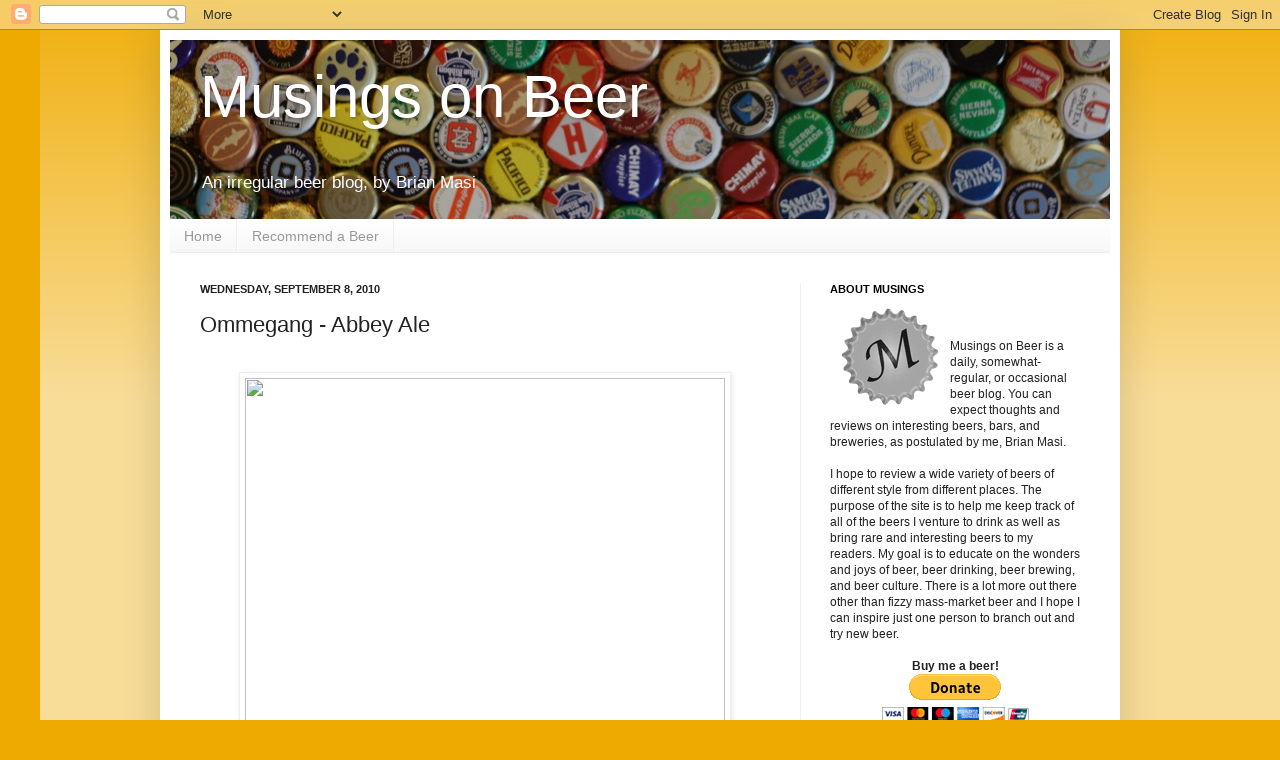

--- FILE ---
content_type: text/html; charset=UTF-8
request_url: http://www.musingsonbeer.com/2010/09/ommegang-abbey-ale.html
body_size: 15962
content:
<!DOCTYPE html>
<html class='v2' dir='ltr' lang='en'>
<head>
<link href='https://www.blogger.com/static/v1/widgets/335934321-css_bundle_v2.css' rel='stylesheet' type='text/css'/>
<meta content='width=1100' name='viewport'/>
<meta content='text/html; charset=UTF-8' http-equiv='Content-Type'/>
<meta content='blogger' name='generator'/>
<link href='http://www.musingsonbeer.com/favicon.ico' rel='icon' type='image/x-icon'/>
<link href='http://www.musingsonbeer.com/2010/09/ommegang-abbey-ale.html' rel='canonical'/>
<link rel="alternate" type="application/atom+xml" title="Musings on Beer - Atom" href="http://www.musingsonbeer.com/feeds/posts/default" />
<link rel="alternate" type="application/rss+xml" title="Musings on Beer - RSS" href="http://www.musingsonbeer.com/feeds/posts/default?alt=rss" />
<link rel="service.post" type="application/atom+xml" title="Musings on Beer - Atom" href="https://www.blogger.com/feeds/4268450815132305385/posts/default" />

<link rel="alternate" type="application/atom+xml" title="Musings on Beer - Atom" href="http://www.musingsonbeer.com/feeds/1456441255400055808/comments/default" />
<!--Can't find substitution for tag [blog.ieCssRetrofitLinks]-->
<link href='https://blogger.googleusercontent.com/img/b/R29vZ2xl/AVvXsEhkc4h9nR8bF4Ivq_TppMe-_ZzqPU2MFWjthiG4Th5CboagYeAP-QXUVdtO-vkGZeIh4F1nGFRBrf39bbtVyf4CiBs0uIk-F1rtILWmTZR5T7jiFPPNJ8cxUSlZHsUW5CbMueWTp6jPxlE/s640/005+Ommegang+Abbey+Ale.JPG' rel='image_src'/>
<meta content='http://www.musingsonbeer.com/2010/09/ommegang-abbey-ale.html' property='og:url'/>
<meta content='Ommegang - Abbey Ale' property='og:title'/>
<meta content='  Ommegang - Abbey Ale Purchased From:  Harvest Fine Wines &amp; Spirits Serving Type:  12 oz. bottle, poured into a goblet This ‘Abbey Ale’ is ...' property='og:description'/>
<meta content='https://blogger.googleusercontent.com/img/b/R29vZ2xl/AVvXsEhkc4h9nR8bF4Ivq_TppMe-_ZzqPU2MFWjthiG4Th5CboagYeAP-QXUVdtO-vkGZeIh4F1nGFRBrf39bbtVyf4CiBs0uIk-F1rtILWmTZR5T7jiFPPNJ8cxUSlZHsUW5CbMueWTp6jPxlE/w1200-h630-p-k-no-nu/005+Ommegang+Abbey+Ale.JPG' property='og:image'/>
<title>Musings on Beer: Ommegang - Abbey Ale</title>
<style id='page-skin-1' type='text/css'><!--
/*
-----------------------------------------------
Blogger Template Style
Name:     Simple
Designer: Josh Peterson
URL:      www.noaesthetic.com
----------------------------------------------- */
/* Variable definitions
====================
<Variable name="keycolor" description="Main Color" type="color" default="#66bbdd"/>
<Group description="Page Text" selector="body">
<Variable name="body.font" description="Font" type="font"
default="normal normal 12px Arial, Tahoma, Helvetica, FreeSans, sans-serif"/>
<Variable name="body.text.color" description="Text Color" type="color" default="#222222"/>
</Group>
<Group description="Backgrounds" selector=".body-fauxcolumns-outer">
<Variable name="body.background.color" description="Outer Background" type="color" default="#66bbdd"/>
<Variable name="content.background.color" description="Main Background" type="color" default="#ffffff"/>
<Variable name="header.background.color" description="Header Background" type="color" default="transparent"/>
</Group>
<Group description="Links" selector=".main-outer">
<Variable name="link.color" description="Link Color" type="color" default="#2288bb"/>
<Variable name="link.visited.color" description="Visited Color" type="color" default="#888888"/>
<Variable name="link.hover.color" description="Hover Color" type="color" default="#33aaff"/>
</Group>
<Group description="Blog Title" selector=".header h1">
<Variable name="header.font" description="Font" type="font"
default="normal normal 60px Arial, Tahoma, Helvetica, FreeSans, sans-serif"/>
<Variable name="header.text.color" description="Title Color" type="color" default="#3399bb" />
</Group>
<Group description="Blog Description" selector=".header .description">
<Variable name="description.text.color" description="Description Color" type="color"
default="#777777" />
</Group>
<Group description="Tabs Text" selector=".tabs-inner .widget li a">
<Variable name="tabs.font" description="Font" type="font"
default="normal normal 14px Arial, Tahoma, Helvetica, FreeSans, sans-serif"/>
<Variable name="tabs.text.color" description="Text Color" type="color" default="#999999"/>
<Variable name="tabs.selected.text.color" description="Selected Color" type="color" default="#000000"/>
</Group>
<Group description="Tabs Background" selector=".tabs-outer .PageList">
<Variable name="tabs.background.color" description="Background Color" type="color" default="#f5f5f5"/>
<Variable name="tabs.selected.background.color" description="Selected Color" type="color" default="#eeeeee"/>
</Group>
<Group description="Post Title" selector="h3.post-title, .comments h4">
<Variable name="post.title.font" description="Font" type="font"
default="normal normal 22px Arial, Tahoma, Helvetica, FreeSans, sans-serif"/>
</Group>
<Group description="Date Header" selector=".date-header">
<Variable name="date.header.color" description="Text Color" type="color"
default="#222222"/>
<Variable name="date.header.background.color" description="Background Color" type="color"
default="transparent"/>
</Group>
<Group description="Post Footer" selector=".post-footer">
<Variable name="post.footer.text.color" description="Text Color" type="color" default="#666666"/>
<Variable name="post.footer.background.color" description="Background Color" type="color"
default="#f9f9f9"/>
<Variable name="post.footer.border.color" description="Shadow Color" type="color" default="#eeeeee"/>
</Group>
<Group description="Gadgets" selector="h2">
<Variable name="widget.title.font" description="Title Font" type="font"
default="normal bold 11px Arial, Tahoma, Helvetica, FreeSans, sans-serif"/>
<Variable name="widget.title.text.color" description="Title Color" type="color" default="#000000"/>
<Variable name="widget.alternate.text.color" description="Alternate Color" type="color" default="#999999"/>
</Group>
<Group description="Images" selector=".main-inner">
<Variable name="image.background.color" description="Background Color" type="color" default="#ffffff"/>
<Variable name="image.border.color" description="Border Color" type="color" default="#eeeeee"/>
<Variable name="image.text.color" description="Caption Text Color" type="color" default="#222222"/>
</Group>
<Group description="Accents" selector=".content-inner">
<Variable name="body.rule.color" description="Separator Line Color" type="color" default="#eeeeee"/>
<Variable name="tabs.border.color" description="Tabs Border Color" type="color" default="#eeeeee"/>
</Group>
<Variable name="body.background" description="Body Background" type="background"
color="#eeaa00" default="$(color) none repeat scroll top left"/>
<Variable name="body.background.override" description="Body Background Override" type="string" default=""/>
<Variable name="body.background.gradient.cap" description="Body Gradient Cap" type="url"
default="url(//www.blogblog.com/1kt/simple/gradients_light.png)"/>
<Variable name="body.background.gradient.tile" description="Body Gradient Tile" type="url"
default="url(//www.blogblog.com/1kt/simple/body_gradient_tile_light.png)"/>
<Variable name="content.background.color.selector" description="Content Background Color Selector" type="string" default=".content-inner"/>
<Variable name="content.padding" description="Content Padding" type="length" default="10px"/>
<Variable name="content.padding.horizontal" description="Content Horizontal Padding" type="length" default="10px"/>
<Variable name="content.shadow.spread" description="Content Shadow Spread" type="length" default="40px"/>
<Variable name="content.shadow.spread.webkit" description="Content Shadow Spread (WebKit)" type="length" default="5px"/>
<Variable name="content.shadow.spread.ie" description="Content Shadow Spread (IE)" type="length" default="10px"/>
<Variable name="main.border.width" description="Main Border Width" type="length" default="0"/>
<Variable name="header.background.gradient" description="Header Gradient" type="url" default="none"/>
<Variable name="header.shadow.offset.left" description="Header Shadow Offset Left" type="length" default="-1px"/>
<Variable name="header.shadow.offset.top" description="Header Shadow Offset Top" type="length" default="-1px"/>
<Variable name="header.shadow.spread" description="Header Shadow Spread" type="length" default="1px"/>
<Variable name="header.padding" description="Header Padding" type="length" default="30px"/>
<Variable name="header.border.size" description="Header Border Size" type="length" default="1px"/>
<Variable name="header.bottom.border.size" description="Header Bottom Border Size" type="length" default="0"/>
<Variable name="header.border.horizontalsize" description="Header Horizontal Border Size" type="length" default="0"/>
<Variable name="description.text.size" description="Description Text Size" type="string" default="140%"/>
<Variable name="tabs.margin.top" description="Tabs Margin Top" type="length" default="0" />
<Variable name="tabs.margin.side" description="Tabs Side Margin" type="length" default="30px" />
<Variable name="tabs.background.gradient" description="Tabs Background Gradient" type="url"
default="url(//www.blogblog.com/1kt/simple/gradients_light.png)"/>
<Variable name="tabs.border.width" description="Tabs Border Width" type="length" default="1px"/>
<Variable name="tabs.bevel.border.width" description="Tabs Bevel Border Width" type="length" default="1px"/>
<Variable name="date.header.padding" description="Date Header Padding" type="string" default="inherit"/>
<Variable name="date.header.letterspacing" description="Date Header Letter Spacing" type="string" default="inherit"/>
<Variable name="date.header.margin" description="Date Header Margin" type="string" default="inherit"/>
<Variable name="post.margin.bottom" description="Post Bottom Margin" type="length" default="25px"/>
<Variable name="image.border.small.size" description="Image Border Small Size" type="length" default="2px"/>
<Variable name="image.border.large.size" description="Image Border Large Size" type="length" default="5px"/>
<Variable name="page.width.selector" description="Page Width Selector" type="string" default=".region-inner"/>
<Variable name="page.width" description="Page Width" type="string" default="auto"/>
<Variable name="main.section.margin" description="Main Section Margin" type="length" default="15px"/>
<Variable name="main.padding" description="Main Padding" type="length" default="15px"/>
<Variable name="main.padding.top" description="Main Padding Top" type="length" default="30px"/>
<Variable name="main.padding.bottom" description="Main Padding Bottom" type="length" default="30px"/>
<Variable name="paging.background"
color="#ffffff"
description="Background of blog paging area" type="background"
default="transparent none no-repeat scroll top center"/>
<Variable name="footer.bevel" description="Bevel border length of footer" type="length" default="0"/>
<Variable name="mobile.background.overlay" description="Mobile Background Overlay" type="string"
default="transparent none repeat scroll top left"/>
<Variable name="mobile.background.size" description="Mobile Background Size" type="string" default="auto"/>
<Variable name="mobile.button.color" description="Mobile Button Color" type="color" default="#ffffff" />
<Variable name="startSide" description="Side where text starts in blog language" type="automatic" default="left"/>
<Variable name="endSide" description="Side where text ends in blog language" type="automatic" default="right"/>
*/
/* Content
----------------------------------------------- */
body, .body-fauxcolumn-outer {
font: normal normal 12px Arial, Tahoma, Helvetica, FreeSans, sans-serif;
color: #222222;
background: #eeaa00 none repeat scroll top left;
padding: 0 40px 40px 40px;
}
html body .region-inner {
min-width: 0;
max-width: 100%;
width: auto;
}
a:link {
text-decoration:none;
color: #cc6611;
}
a:visited {
text-decoration:none;
color: #888888;
}
a:hover {
text-decoration:underline;
color: #ff9900;
}
.body-fauxcolumn-outer .fauxcolumn-inner {
background: transparent url(//www.blogblog.com/1kt/simple/body_gradient_tile_light.png) repeat scroll top left;
_background-image: none;
}
.body-fauxcolumn-outer .cap-top {
position: absolute;
z-index: 1;
height: 400px;
width: 100%;
background: #eeaa00 none repeat scroll top left;
}
.body-fauxcolumn-outer .cap-top .cap-left {
width: 100%;
background: transparent url(//www.blogblog.com/1kt/simple/gradients_light.png) repeat-x scroll top left;
_background-image: none;
}
.content-outer {
-moz-box-shadow: 0 0 40px rgba(0, 0, 0, .15);
-webkit-box-shadow: 0 0 5px rgba(0, 0, 0, .15);
-goog-ms-box-shadow: 0 0 10px #333333;
box-shadow: 0 0 40px rgba(0, 0, 0, .15);
margin-bottom: 1px;
}
.content-inner {
padding: 10px 10px;
}
.content-inner {
background-color: #ffffff;
}
/* Header
----------------------------------------------- */
.header-outer {
background: #cc6611 url(//www.blogblog.com/1kt/simple/gradients_light.png) repeat-x scroll 0 -400px;
_background-image: none;
}
.Header h1 {
font: normal normal 60px Arial, Tahoma, Helvetica, FreeSans, sans-serif;
color: #ffffff;
text-shadow: 1px 2px 3px rgba(0, 0, 0, .2);
}
.Header h1 a {
color: #ffffff;
}
.Header .description {
font-size: 140%;
color: #ffffff;
}
.header-inner .Header .titlewrapper {
padding: 22px 30px;
}
.header-inner .Header .descriptionwrapper {
padding: 0 30px;
}
/* Tabs
----------------------------------------------- */
.tabs-inner .section:first-child {
border-top: 0 solid #eeeeee;
}
.tabs-inner .section:first-child ul {
margin-top: -0;
border-top: 0 solid #eeeeee;
border-left: 0 solid #eeeeee;
border-right: 0 solid #eeeeee;
}
.tabs-inner .widget ul {
background: #f5f5f5 url(//www.blogblog.com/1kt/simple/gradients_light.png) repeat-x scroll 0 -800px;
_background-image: none;
border-bottom: 1px solid #eeeeee;
margin-top: 0;
margin-left: -30px;
margin-right: -30px;
}
.tabs-inner .widget li a {
display: inline-block;
padding: .6em 1em;
font: normal normal 14px Arial, Tahoma, Helvetica, FreeSans, sans-serif;
color: #999999;
border-left: 1px solid #ffffff;
border-right: 1px solid #eeeeee;
}
.tabs-inner .widget li:first-child a {
border-left: none;
}
.tabs-inner .widget li.selected a, .tabs-inner .widget li a:hover {
color: #000000;
background-color: #eeeeee;
text-decoration: none;
}
/* Columns
----------------------------------------------- */
.main-outer {
border-top: 0 solid #eeeeee;
}
.fauxcolumn-left-outer .fauxcolumn-inner {
border-right: 1px solid #eeeeee;
}
.fauxcolumn-right-outer .fauxcolumn-inner {
border-left: 1px solid #eeeeee;
}
/* Headings
----------------------------------------------- */
h2 {
margin: 0 0 1em 0;
font: normal bold 11px Arial, Tahoma, Helvetica, FreeSans, sans-serif;
color: #000000;
text-transform: uppercase;
}
/* Widgets
----------------------------------------------- */
.widget .zippy {
color: #999999;
text-shadow: 2px 2px 1px rgba(0, 0, 0, .1);
}
.widget .popular-posts ul {
list-style: none;
}
/* Posts
----------------------------------------------- */
.date-header span {
background-color: transparent;
color: #222222;
padding: inherit;
letter-spacing: inherit;
margin: inherit;
}
.main-inner {
padding-top: 30px;
padding-bottom: 30px;
}
.main-inner .column-center-inner {
padding: 0 15px;
}
.main-inner .column-center-inner .section {
margin: 0 15px;
}
.post {
margin: 0 0 25px 0;
}
h3.post-title, .comments h4 {
font: normal normal 22px Arial, Tahoma, Helvetica, FreeSans, sans-serif;
margin: .75em 0 0;
}
.post-body {
font-size: 110%;
line-height: 1.4;
position: relative;
}
.post-body img, .post-body .tr-caption-container, .Profile img, .Image img,
.BlogList .item-thumbnail img {
padding: 2px;
background: #ffffff;
border: 1px solid #eeeeee;
-moz-box-shadow: 1px 1px 5px rgba(0, 0, 0, .1);
-webkit-box-shadow: 1px 1px 5px rgba(0, 0, 0, .1);
box-shadow: 1px 1px 5px rgba(0, 0, 0, .1);
}
.post-body img, .post-body .tr-caption-container {
padding: 5px;
}
.post-body .tr-caption-container {
color: #222222;
}
.post-body .tr-caption-container img {
padding: 0;
background: transparent;
border: none;
-moz-box-shadow: 0 0 0 rgba(0, 0, 0, .1);
-webkit-box-shadow: 0 0 0 rgba(0, 0, 0, .1);
box-shadow: 0 0 0 rgba(0, 0, 0, .1);
}
.post-header {
margin: 0 0 1.5em;
line-height: 1.6;
font-size: 90%;
}
.post-footer {
margin: 20px -2px 0;
padding: 5px 10px;
color: #666666;
background-color: #f9f9f9;
border-bottom: 1px solid #eeeeee;
line-height: 1.6;
font-size: 90%;
}
#comments .comment-author {
padding-top: 1.5em;
border-top: 1px solid #eeeeee;
background-position: 0 1.5em;
}
#comments .comment-author:first-child {
padding-top: 0;
border-top: none;
}
.avatar-image-container {
margin: .2em 0 0;
}
#comments .avatar-image-container img {
border: 1px solid #eeeeee;
}
/* Comments
----------------------------------------------- */
.comments .comments-content .icon.blog-author {
background-repeat: no-repeat;
background-image: url([data-uri]);
}
.comments .comments-content .loadmore a {
border-top: 1px solid #999999;
border-bottom: 1px solid #999999;
}
.comments .comment-thread.inline-thread {
background-color: #f9f9f9;
}
.comments .continue {
border-top: 2px solid #999999;
}
/* Accents
---------------------------------------------- */
.section-columns td.columns-cell {
border-left: 1px solid #eeeeee;
}
.blog-pager {
background: transparent none no-repeat scroll top center;
}
.blog-pager-older-link, .home-link,
.blog-pager-newer-link {
background-color: #ffffff;
padding: 5px;
}
.footer-outer {
border-top: 0 dashed #bbbbbb;
}
/* Mobile
----------------------------------------------- */
body.mobile  {
background-size: auto;
}
.mobile .body-fauxcolumn-outer {
background: transparent none repeat scroll top left;
}
.mobile .body-fauxcolumn-outer .cap-top {
background-size: 100% auto;
}
.mobile .content-outer {
-webkit-box-shadow: 0 0 3px rgba(0, 0, 0, .15);
box-shadow: 0 0 3px rgba(0, 0, 0, .15);
padding: 0 40px;
}
body.mobile .AdSense {
margin: 0 -40px;
}
.mobile .tabs-inner .widget ul {
margin-left: 0;
margin-right: 0;
}
.mobile .post {
margin: 0;
}
.mobile .main-inner .column-center-inner .section {
margin: 0;
}
.mobile .date-header span {
padding: 0.1em 10px;
margin: 0 -10px;
}
.mobile h3.post-title {
margin: 0;
}
.mobile .blog-pager {
background: transparent none no-repeat scroll top center;
}
.mobile .footer-outer {
border-top: none;
}
.mobile .main-inner, .mobile .footer-inner {
background-color: #ffffff;
}
.mobile-index-contents {
color: #222222;
}
.mobile-link-button {
background-color: #cc6611;
}
.mobile-link-button a:link, .mobile-link-button a:visited {
color: #ffffff;
}
.mobile .tabs-inner .section:first-child {
border-top: none;
}
.mobile .tabs-inner .PageList .widget-content {
background-color: #eeeeee;
color: #000000;
border-top: 1px solid #eeeeee;
border-bottom: 1px solid #eeeeee;
}
.mobile .tabs-inner .PageList .widget-content .pagelist-arrow {
border-left: 1px solid #eeeeee;
}

--></style>
<style id='template-skin-1' type='text/css'><!--
body {
min-width: 960px;
}
.content-outer, .content-fauxcolumn-outer, .region-inner {
min-width: 960px;
max-width: 960px;
_width: 960px;
}
.main-inner .columns {
padding-left: 0;
padding-right: 310px;
}
.main-inner .fauxcolumn-center-outer {
left: 0;
right: 310px;
/* IE6 does not respect left and right together */
_width: expression(this.parentNode.offsetWidth -
parseInt("0") -
parseInt("310px") + 'px');
}
.main-inner .fauxcolumn-left-outer {
width: 0;
}
.main-inner .fauxcolumn-right-outer {
width: 310px;
}
.main-inner .column-left-outer {
width: 0;
right: 100%;
margin-left: -0;
}
.main-inner .column-right-outer {
width: 310px;
margin-right: -310px;
}
#layout {
min-width: 0;
}
#layout .content-outer {
min-width: 0;
width: 800px;
}
#layout .region-inner {
min-width: 0;
width: auto;
}
body#layout div.add_widget {
padding: 8px;
}
body#layout div.add_widget a {
margin-left: 32px;
}
--></style>
<link href='https://www.blogger.com/dyn-css/authorization.css?targetBlogID=4268450815132305385&amp;zx=b7a8aeab-cfb6-4ff5-b8d2-c6cae964f700' media='none' onload='if(media!=&#39;all&#39;)media=&#39;all&#39;' rel='stylesheet'/><noscript><link href='https://www.blogger.com/dyn-css/authorization.css?targetBlogID=4268450815132305385&amp;zx=b7a8aeab-cfb6-4ff5-b8d2-c6cae964f700' rel='stylesheet'/></noscript>
<meta name='google-adsense-platform-account' content='ca-host-pub-1556223355139109'/>
<meta name='google-adsense-platform-domain' content='blogspot.com'/>

</head>
<body class='loading'>
<div class='navbar section' id='navbar' name='Navbar'><div class='widget Navbar' data-version='1' id='Navbar1'><script type="text/javascript">
    function setAttributeOnload(object, attribute, val) {
      if(window.addEventListener) {
        window.addEventListener('load',
          function(){ object[attribute] = val; }, false);
      } else {
        window.attachEvent('onload', function(){ object[attribute] = val; });
      }
    }
  </script>
<div id="navbar-iframe-container"></div>
<script type="text/javascript" src="https://apis.google.com/js/platform.js"></script>
<script type="text/javascript">
      gapi.load("gapi.iframes:gapi.iframes.style.bubble", function() {
        if (gapi.iframes && gapi.iframes.getContext) {
          gapi.iframes.getContext().openChild({
              url: 'https://www.blogger.com/navbar/4268450815132305385?po\x3d1456441255400055808\x26origin\x3dhttp://www.musingsonbeer.com',
              where: document.getElementById("navbar-iframe-container"),
              id: "navbar-iframe"
          });
        }
      });
    </script><script type="text/javascript">
(function() {
var script = document.createElement('script');
script.type = 'text/javascript';
script.src = '//pagead2.googlesyndication.com/pagead/js/google_top_exp.js';
var head = document.getElementsByTagName('head')[0];
if (head) {
head.appendChild(script);
}})();
</script>
</div></div>
<div class='body-fauxcolumns'>
<div class='fauxcolumn-outer body-fauxcolumn-outer'>
<div class='cap-top'>
<div class='cap-left'></div>
<div class='cap-right'></div>
</div>
<div class='fauxborder-left'>
<div class='fauxborder-right'></div>
<div class='fauxcolumn-inner'>
</div>
</div>
<div class='cap-bottom'>
<div class='cap-left'></div>
<div class='cap-right'></div>
</div>
</div>
</div>
<div class='content'>
<div class='content-fauxcolumns'>
<div class='fauxcolumn-outer content-fauxcolumn-outer'>
<div class='cap-top'>
<div class='cap-left'></div>
<div class='cap-right'></div>
</div>
<div class='fauxborder-left'>
<div class='fauxborder-right'></div>
<div class='fauxcolumn-inner'>
</div>
</div>
<div class='cap-bottom'>
<div class='cap-left'></div>
<div class='cap-right'></div>
</div>
</div>
</div>
<div class='content-outer'>
<div class='content-cap-top cap-top'>
<div class='cap-left'></div>
<div class='cap-right'></div>
</div>
<div class='fauxborder-left content-fauxborder-left'>
<div class='fauxborder-right content-fauxborder-right'></div>
<div class='content-inner'>
<header>
<div class='header-outer'>
<div class='header-cap-top cap-top'>
<div class='cap-left'></div>
<div class='cap-right'></div>
</div>
<div class='fauxborder-left header-fauxborder-left'>
<div class='fauxborder-right header-fauxborder-right'></div>
<div class='region-inner header-inner'>
<div class='header section' id='header' name='Header'><div class='widget Header' data-version='1' id='Header1'>
<div id='header-inner' style='background-image: url("https://blogger.googleusercontent.com/img/b/R29vZ2xl/AVvXsEgXBAKuEjRLYBedeT5yU5Hu6ExsQNeo7PJ9yQokIMfKybIyqWCLBudmOghIGL-Y9q3uVieLRhEi4bRZrCN90M50QpwZIcdn3DkW5fzs2ta2dbjzCR8WOKlKG5dHx4htOnLM4OpIoQicX-7l/s1600/Blogger-Header-Grayed.jpg"); background-position: left; width: 940px; min-height: 179px; _height: 179px; background-repeat: no-repeat; '>
<div class='titlewrapper' style='background: transparent'>
<h1 class='title' style='background: transparent; border-width: 0px'>
<a href='http://www.musingsonbeer.com/'>
Musings on Beer
</a>
</h1>
</div>
<div class='descriptionwrapper'>
<p class='description'><span>An irregular beer blog, by Brian Masi</span></p>
</div>
</div>
</div></div>
</div>
</div>
<div class='header-cap-bottom cap-bottom'>
<div class='cap-left'></div>
<div class='cap-right'></div>
</div>
</div>
</header>
<div class='tabs-outer'>
<div class='tabs-cap-top cap-top'>
<div class='cap-left'></div>
<div class='cap-right'></div>
</div>
<div class='fauxborder-left tabs-fauxborder-left'>
<div class='fauxborder-right tabs-fauxborder-right'></div>
<div class='region-inner tabs-inner'>
<div class='tabs section' id='crosscol' name='Cross-Column'><div class='widget PageList' data-version='1' id='PageList1'>
<h2>Pages</h2>
<div class='widget-content'>
<ul>
<li>
<a href='http://www.musingsonbeer.com/'>Home</a>
</li>
<li>
<a href='http://www.musingsonbeer.com/p/recommend-beer.html'>Recommend a Beer</a>
</li>
</ul>
<div class='clear'></div>
</div>
</div></div>
<div class='tabs no-items section' id='crosscol-overflow' name='Cross-Column 2'></div>
</div>
</div>
<div class='tabs-cap-bottom cap-bottom'>
<div class='cap-left'></div>
<div class='cap-right'></div>
</div>
</div>
<div class='main-outer'>
<div class='main-cap-top cap-top'>
<div class='cap-left'></div>
<div class='cap-right'></div>
</div>
<div class='fauxborder-left main-fauxborder-left'>
<div class='fauxborder-right main-fauxborder-right'></div>
<div class='region-inner main-inner'>
<div class='columns fauxcolumns'>
<div class='fauxcolumn-outer fauxcolumn-center-outer'>
<div class='cap-top'>
<div class='cap-left'></div>
<div class='cap-right'></div>
</div>
<div class='fauxborder-left'>
<div class='fauxborder-right'></div>
<div class='fauxcolumn-inner'>
</div>
</div>
<div class='cap-bottom'>
<div class='cap-left'></div>
<div class='cap-right'></div>
</div>
</div>
<div class='fauxcolumn-outer fauxcolumn-left-outer'>
<div class='cap-top'>
<div class='cap-left'></div>
<div class='cap-right'></div>
</div>
<div class='fauxborder-left'>
<div class='fauxborder-right'></div>
<div class='fauxcolumn-inner'>
</div>
</div>
<div class='cap-bottom'>
<div class='cap-left'></div>
<div class='cap-right'></div>
</div>
</div>
<div class='fauxcolumn-outer fauxcolumn-right-outer'>
<div class='cap-top'>
<div class='cap-left'></div>
<div class='cap-right'></div>
</div>
<div class='fauxborder-left'>
<div class='fauxborder-right'></div>
<div class='fauxcolumn-inner'>
</div>
</div>
<div class='cap-bottom'>
<div class='cap-left'></div>
<div class='cap-right'></div>
</div>
</div>
<!-- corrects IE6 width calculation -->
<div class='columns-inner'>
<div class='column-center-outer'>
<div class='column-center-inner'>
<div class='main section' id='main' name='Main'><div class='widget Blog' data-version='1' id='Blog1'>
<div class='blog-posts hfeed'>

          <div class="date-outer">
        
<h2 class='date-header'><span>Wednesday, September 8, 2010</span></h2>

          <div class="date-posts">
        
<div class='post-outer'>
<div class='post hentry uncustomized-post-template' itemprop='blogPost' itemscope='itemscope' itemtype='http://schema.org/BlogPosting'>
<meta content='https://blogger.googleusercontent.com/img/b/R29vZ2xl/AVvXsEhkc4h9nR8bF4Ivq_TppMe-_ZzqPU2MFWjthiG4Th5CboagYeAP-QXUVdtO-vkGZeIh4F1nGFRBrf39bbtVyf4CiBs0uIk-F1rtILWmTZR5T7jiFPPNJ8cxUSlZHsUW5CbMueWTp6jPxlE/s640/005+Ommegang+Abbey+Ale.JPG' itemprop='image_url'/>
<meta content='4268450815132305385' itemprop='blogId'/>
<meta content='1456441255400055808' itemprop='postId'/>
<a name='1456441255400055808'></a>
<h3 class='post-title entry-title' itemprop='name'>
Ommegang - Abbey Ale
</h3>
<div class='post-header'>
<div class='post-header-line-1'></div>
</div>
<div class='post-body entry-content' id='post-body-1456441255400055808' itemprop='description articleBody'>
<span class="Apple-style-span" style="font-family: Arial, 'Helvetica Neue', Helvetica, sans-serif; font-size: 13px; line-height: 15px;"></span><br />
<div class="separator" style="clear: both; text-align: center;"><a href="https://blogger.googleusercontent.com/img/b/R29vZ2xl/AVvXsEhkc4h9nR8bF4Ivq_TppMe-_ZzqPU2MFWjthiG4Th5CboagYeAP-QXUVdtO-vkGZeIh4F1nGFRBrf39bbtVyf4CiBs0uIk-F1rtILWmTZR5T7jiFPPNJ8cxUSlZHsUW5CbMueWTp6jPxlE/s1600/005+Ommegang+Abbey+Ale.JPG" imageanchor="1" style="margin-left: 1em; margin-right: 1em;"><img border="0" height="640" src="https://blogger.googleusercontent.com/img/b/R29vZ2xl/AVvXsEhkc4h9nR8bF4Ivq_TppMe-_ZzqPU2MFWjthiG4Th5CboagYeAP-QXUVdtO-vkGZeIh4F1nGFRBrf39bbtVyf4CiBs0uIk-F1rtILWmTZR5T7jiFPPNJ8cxUSlZHsUW5CbMueWTp6jPxlE/s640/005+Ommegang+Abbey+Ale.JPG" width="480" /></a></div><div style="margin-bottom: 0px; margin-left: 0px; margin-right: 0px; margin-top: 0px; padding-bottom: 0px; padding-left: 0px; padding-right: 0px; padding-top: 0px;"><strong><br />
</strong></div><div style="margin-bottom: 0px; margin-left: 0px; margin-right: 0px; margin-top: 0px; padding-bottom: 0px; padding-left: 0px; padding-right: 0px; padding-top: 0px;"><strong>Ommegang - Abbey Ale</strong></div><div style="margin-bottom: 0px; margin-left: 0px; margin-right: 0px; margin-top: 10px; padding-bottom: 0px; padding-left: 0px; padding-right: 0px; padding-top: 0px;"><strong>Purchased From:&nbsp;</strong><a href="http://maps.google.com/maps?q=harvest%20fine%20wines%20west%20hartford,%20ct&amp;um=1&amp;ie=UTF-8&amp;sa=N&amp;hl=en&amp;tab=wl" style="text-decoration: underline;" target="_blank" title="Harvest Fine Wines &amp; Spirits">Harvest Fine Wines &amp; Spirits</a></div><div style="margin-bottom: 0px; margin-left: 0px; margin-right: 0px; margin-top: 10px; padding-bottom: 0px; padding-left: 0px; padding-right: 0px; padding-top: 0px;"><strong>Serving Type:&nbsp;</strong>12 oz. bottle, poured into a goblet</div><div style="margin-bottom: 0px; margin-left: 0px; margin-right: 0px; margin-top: 10px; padding-bottom: 0px; padding-left: 0px; padding-right: 0px; padding-top: 0px;">This &#8216;Abbey Ale&#8217; is a Belgian-styled dubbel ale, brewed in New York. No abbeys involved, but don&#8217;t let that deter you. Ommegang pulls out all the stops to deliver American-brewed, Belgian-inspired beers, worth checking out. In case you&#8217;re not convinced, they&#8217;re now owned by Belgian brewer Duvel.</div><div style="margin-bottom: 0px; margin-left: 0px; margin-right: 0px; margin-top: 10px; padding-bottom: 0px; padding-left: 0px; padding-right: 0px; padding-top: 0px;">The ale pours a deep brown color with a slight ruby glow. It packs significant carbonation, but the thin head&nbsp;dissipates&nbsp;quickly out of 12 oz. bottle. There&#8217;s some honey and caramelized sugar as well as spice on the nose. Hints of clove abound. A floral&nbsp;bouquet&nbsp;is also clearly present.</div><div style="margin-bottom: 0px; margin-left: 0px; margin-right: 0px; margin-top: 10px; padding-bottom: 0px; padding-left: 0px; padding-right: 0px; padding-top: 0px;">This dubbel packs a punch at 8.5% ABC, but the alcohol remains subdued with only a slight heat after the finish. The strong spiciness of the beer helps to contain any effects of the relatively high alcohol content, typical of this style.</div>
<div style='clear: both;'></div>
</div>
<div class='post-footer'>
<div class='post-footer-line post-footer-line-1'>
<span class='post-author vcard'>
Posted by
<span class='fn' itemprop='author' itemscope='itemscope' itemtype='http://schema.org/Person'>
<span itemprop='name'>Anonymous</span>
</span>
</span>
<span class='post-timestamp'>
at
<meta content='http://www.musingsonbeer.com/2010/09/ommegang-abbey-ale.html' itemprop='url'/>
<a class='timestamp-link' href='http://www.musingsonbeer.com/2010/09/ommegang-abbey-ale.html' rel='bookmark' title='permanent link'><abbr class='published' itemprop='datePublished' title='2010-09-08T16:00:00-04:00'>4:00&#8239;PM</abbr></a>
</span>
<span class='post-comment-link'>
</span>
<span class='post-icons'>
<span class='item-control blog-admin pid-1980773454'>
<a href='https://www.blogger.com/post-edit.g?blogID=4268450815132305385&postID=1456441255400055808&from=pencil' title='Edit Post'>
<img alt='' class='icon-action' height='18' src='https://resources.blogblog.com/img/icon18_edit_allbkg.gif' width='18'/>
</a>
</span>
</span>
<div class='post-share-buttons goog-inline-block'>
<a class='goog-inline-block share-button sb-email' href='https://www.blogger.com/share-post.g?blogID=4268450815132305385&postID=1456441255400055808&target=email' target='_blank' title='Email This'><span class='share-button-link-text'>Email This</span></a><a class='goog-inline-block share-button sb-blog' href='https://www.blogger.com/share-post.g?blogID=4268450815132305385&postID=1456441255400055808&target=blog' onclick='window.open(this.href, "_blank", "height=270,width=475"); return false;' target='_blank' title='BlogThis!'><span class='share-button-link-text'>BlogThis!</span></a><a class='goog-inline-block share-button sb-twitter' href='https://www.blogger.com/share-post.g?blogID=4268450815132305385&postID=1456441255400055808&target=twitter' target='_blank' title='Share to X'><span class='share-button-link-text'>Share to X</span></a><a class='goog-inline-block share-button sb-facebook' href='https://www.blogger.com/share-post.g?blogID=4268450815132305385&postID=1456441255400055808&target=facebook' onclick='window.open(this.href, "_blank", "height=430,width=640"); return false;' target='_blank' title='Share to Facebook'><span class='share-button-link-text'>Share to Facebook</span></a><a class='goog-inline-block share-button sb-pinterest' href='https://www.blogger.com/share-post.g?blogID=4268450815132305385&postID=1456441255400055808&target=pinterest' target='_blank' title='Share to Pinterest'><span class='share-button-link-text'>Share to Pinterest</span></a>
</div>
</div>
<div class='post-footer-line post-footer-line-2'>
<span class='post-labels'>
Labels:
<a href='http://www.musingsonbeer.com/search/label/Ale' rel='tag'>Ale</a>,
<a href='http://www.musingsonbeer.com/search/label/Belgian-style' rel='tag'>Belgian-style</a>,
<a href='http://www.musingsonbeer.com/search/label/Double' rel='tag'>Double</a>,
<a href='http://www.musingsonbeer.com/search/label/Dubbel' rel='tag'>Dubbel</a>,
<a href='http://www.musingsonbeer.com/search/label/Review' rel='tag'>Review</a>
</span>
</div>
<div class='post-footer-line post-footer-line-3'>
<span class='post-location'>
</span>
</div>
</div>
</div>
<div class='comments' id='comments'>
<a name='comments'></a>
<h4>No comments:</h4>
<div id='Blog1_comments-block-wrapper'>
<dl class='avatar-comment-indent' id='comments-block'>
</dl>
</div>
<p class='comment-footer'>
<div class='comment-form'>
<a name='comment-form'></a>
<h4 id='comment-post-message'>Post a Comment</h4>
<p>
</p>
<a href='https://www.blogger.com/comment/frame/4268450815132305385?po=1456441255400055808&hl=en&saa=85391&origin=http://www.musingsonbeer.com' id='comment-editor-src'></a>
<iframe allowtransparency='true' class='blogger-iframe-colorize blogger-comment-from-post' frameborder='0' height='410px' id='comment-editor' name='comment-editor' src='' width='100%'></iframe>
<script src='https://www.blogger.com/static/v1/jsbin/2830521187-comment_from_post_iframe.js' type='text/javascript'></script>
<script type='text/javascript'>
      BLOG_CMT_createIframe('https://www.blogger.com/rpc_relay.html');
    </script>
</div>
</p>
</div>
</div>

        </div></div>
      
</div>
<div class='blog-pager' id='blog-pager'>
<span id='blog-pager-newer-link'>
<a class='blog-pager-newer-link' href='http://www.musingsonbeer.com/2010/09/weyerbacher-verboten-belgian-style-pale.html' id='Blog1_blog-pager-newer-link' title='Newer Post'>Newer Post</a>
</span>
<span id='blog-pager-older-link'>
<a class='blog-pager-older-link' href='http://www.musingsonbeer.com/2010/09/orval-trappist-ale.html' id='Blog1_blog-pager-older-link' title='Older Post'>Older Post</a>
</span>
<a class='home-link' href='http://www.musingsonbeer.com/'>Home</a>
</div>
<div class='clear'></div>
<div class='post-feeds'>
<div class='feed-links'>
Subscribe to:
<a class='feed-link' href='http://www.musingsonbeer.com/feeds/1456441255400055808/comments/default' target='_blank' type='application/atom+xml'>Post Comments (Atom)</a>
</div>
</div>
</div><div class='widget HTML' data-version='1' id='HTML2'>
<h2 class='title'>Advertisement</h2>
<div class='widget-content'>
<script language="Javascript">
<!--
// original content taken from Nic's JavaScript Page with permission
// lack of these three lines will result in copyright infringment
// made by: Nic's JavaScript Page - http://www.javascript-page.com

var currentdate = 0;
var core = 0;

function initArray() {

this.length = initArray.arguments.length;
  for (var i = 0; i < this.length; i++) {
  this[i] = initArray.arguments[i];
  }
}

link = new initArray(
"http://www.anrdoezrs.net/click-7050713-11298410",
"http://www.dpbolvw.net/click-7050713-11298423",
"http://www.jdoqocy.com/click-7050713-10997196",
"http://www.dpbolvw.net/click-7050713-10879956",
"http://www.anrdoezrs.net/click-7050713-10879966",
"http://www.kqzyfj.com/click-7050713-10879972",
"http://www.tkqlhce.com/click-7050713-10879976",
"http://www.kqzyfj.com/click-7050713-5529110",
"http://www.anrdoezrs.net/click-7050713-10823488",
"http://www.anrdoezrs.net/click-7050713-10770612",
"http://www.dpbolvw.net/click-7050713-10822885",
"http://www.jdoqocy.com/click-7050713-11304707"
);

image = new initArray(
"http://www.lduhtrp.net/image-7050713-11298410",
"http://www.lduhtrp.net/image-7050713-11298423",
"http://www.tqlkg.com/image-7050713-10997196",
"http://www.tqlkg.com/image-7050713-10879956",
"http://www.awltovhc.com/image-7050713-10879966",
"http://www.ftjcfx.com/image-7050713-10879972",
"http://www.ftjcfx.com/image-7050713-10879976",
"http://www.tqlkg.com/image-7050713-5529110",
"http://www.lduhtrp.net/image-7050713-10823488",
"http://www.tqlkg.com/image-7050713-10770612",
"http://www.awltovhc.com/image-7050713-10822885",
"http://www.awltovhc.com/image-7050713-11304707"
);

text = new initArray(
"Midwest Homebrewing and Winemaking Supplies",
"Midwest Homebrewing and Winemaking Supplies",
"Midwest Homebrewing and Winemaking Supplies",
"GoldMedalWineClub.com and CraftBeerClub.com",
"GoldMedalWineClub.com and CraftBeerClub.com",
"GoldMedalWineClub.com and CraftBeerClub.com",
"GoldMedalWineClub.com and CraftBeerClub.com",
"CLUBS OF AMERICA GIFT-OF-THE-MONTH-CLUBS",
"Adagio Teas",
"Mighty Leaf Tea",
"Mighty Leaf Tea",
"HelloFresh - US"
);

var currentdate = new Date();
var core = currentdate.getSeconds() % image.length;
var ranlink  = link[core];
var ranimage = image[core];
var rantext  = text[core];

document.write('<a href=\"' +ranlink+ '\"><img src=\"'+ranimage+'\" border="0" alt=\"'+rantext+'\"></a>');

//-->
</script>
</div>
<div class='clear'></div>
</div></div>
</div>
</div>
<div class='column-left-outer'>
<div class='column-left-inner'>
<aside>
</aside>
</div>
</div>
<div class='column-right-outer'>
<div class='column-right-inner'>
<aside>
<div class='sidebar section' id='sidebar-right-1'><div class='widget Text' data-version='1' id='Text1'>
<h2 class='title'>About Musings</h2>
<div class='widget-content'>
<img src="https://blogger.googleusercontent.com/img/b/R29vZ2xl/AVvXsEhJutgQSwVKoLIcB6pbvNVCD7JBFfc-B0d1knNYV1r5Zv0o32t9U8Xz5foPZqJvfLFDD6j-SXoyjqjod1PD6GcjUyjzyQpd-pYgOo0-0-4L9F7ft_B5_TgwK5M2YNFruFAmguebKnCo0kdl/h120/Beer-Cap.png" align="left" hspace="10" /><br/><div><br/></div><div>Musings on Beer is a daily, somewhat-regular, or occasional beer blog. You can expect thoughts and reviews on interesting beers, bars, and breweries, as postulated by me, Brian Masi. </div><div><br/></div><div>I hope to review a wide variety of beers of different style from different places. The purpose of the site is to help me keep track of all of the beers I venture to drink as well as bring rare and interesting beers to my readers. My goal is to educate on the wonders and joys of beer, beer drinking, beer brewing, and beer culture. There is a lot more out there other than fizzy mass-market beer and I hope I can inspire just one person to branch out and try new beer.</div><div><br/></div><center><span style="font-weight:bold;">Buy me a beer!</span><form action="https://www.paypal.com/cgi-bin/webscr" method="post"><input type="image" src="https://www.paypal.com/en_US/i/btn/btn_donateCC_LG.gif" border="0" name="submit" alt="PayPal - The safer, easier way to pay online!" /><br/><img alt="" border="0" src="https://www.paypal.com/en_US/i/scr/pixel.gif" width="1" height="1" /><br/></form></center>
</div>
<div class='clear'></div>
</div></div>
<table border='0' cellpadding='0' cellspacing='0' class='section-columns columns-2'>
<tbody>
<tr>
<td class='first columns-cell'>
<div class='sidebar section' id='sidebar-right-2-1'><div class='widget Label' data-version='1' id='Label1'>
<h2>Categories</h2>
<div class='widget-content list-label-widget-content'>
<ul>
<li>
<a dir='ltr' href='http://www.musingsonbeer.com/search/label/ABV'>ABV</a>
<span dir='ltr'>(3)</span>
</li>
<li>
<a dir='ltr' href='http://www.musingsonbeer.com/search/label/Beer%20Stores'>Beer Stores</a>
<span dir='ltr'>(2)</span>
</li>
<li>
<a dir='ltr' href='http://www.musingsonbeer.com/search/label/Beerisms'>Beerisms</a>
<span dir='ltr'>(24)</span>
</li>
<li>
<a dir='ltr' href='http://www.musingsonbeer.com/search/label/Bonus'>Bonus</a>
<span dir='ltr'>(1)</span>
</li>
<li>
<a dir='ltr' href='http://www.musingsonbeer.com/search/label/Homebrew'>Homebrew</a>
<span dir='ltr'>(7)</span>
</li>
<li>
<a dir='ltr' href='http://www.musingsonbeer.com/search/label/Reader%20Recommendation'>Reader Recommendation</a>
<span dir='ltr'>(1)</span>
</li>
<li>
<a dir='ltr' href='http://www.musingsonbeer.com/search/label/Review'>Review</a>
<span dir='ltr'>(341)</span>
</li>
<li>
<a dir='ltr' href='http://www.musingsonbeer.com/search/label/Specials'>Specials</a>
<span dir='ltr'>(13)</span>
</li>
<li>
<a dir='ltr' href='http://www.musingsonbeer.com/search/label/Update'>Update</a>
<span dir='ltr'>(10)</span>
</li>
</ul>
<div class='clear'></div>
</div>
</div><div class='widget Label' data-version='1' id='Label2'>
<h2>Styles</h2>
<div class='widget-content list-label-widget-content'>
<ul>
<li>
<a dir='ltr' href='http://www.musingsonbeer.com/search/label/Ale'>Ale</a>
<span dir='ltr'>(170)</span>
</li>
<li>
<a dir='ltr' href='http://www.musingsonbeer.com/search/label/Bock'>Bock</a>
<span dir='ltr'>(24)</span>
</li>
<li>
<a dir='ltr' href='http://www.musingsonbeer.com/search/label/Fall%20Seasonal'>Fall Seasonal</a>
<span dir='ltr'>(29)</span>
</li>
<li>
<a dir='ltr' href='http://www.musingsonbeer.com/search/label/IPA'>IPA</a>
<span dir='ltr'>(50)</span>
</li>
<li>
<a dir='ltr' href='http://www.musingsonbeer.com/search/label/Lager'>Lager</a>
<span dir='ltr'>(69)</span>
</li>
<li>
<a dir='ltr' href='http://www.musingsonbeer.com/search/label/Lambic'>Lambic</a>
<span dir='ltr'>(11)</span>
</li>
<li>
<a dir='ltr' href='http://www.musingsonbeer.com/search/label/Pale%20Ale'>Pale Ale</a>
<span dir='ltr'>(40)</span>
</li>
<li>
<a dir='ltr' href='http://www.musingsonbeer.com/search/label/Porter'>Porter</a>
<span dir='ltr'>(10)</span>
</li>
<li>
<a dir='ltr' href='http://www.musingsonbeer.com/search/label/Spring%20Seasonal'>Spring Seasonal</a>
<span dir='ltr'>(3)</span>
</li>
<li>
<a dir='ltr' href='http://www.musingsonbeer.com/search/label/Stout'>Stout</a>
<span dir='ltr'>(22)</span>
</li>
<li>
<a dir='ltr' href='http://www.musingsonbeer.com/search/label/Summer%20Seasonal'>Summer Seasonal</a>
<span dir='ltr'>(5)</span>
</li>
<li>
<a dir='ltr' href='http://www.musingsonbeer.com/search/label/Trappist%20Ale'>Trappist Ale</a>
<span dir='ltr'>(7)</span>
</li>
<li>
<a dir='ltr' href='http://www.musingsonbeer.com/search/label/Wheat'>Wheat</a>
<span dir='ltr'>(36)</span>
</li>
<li>
<a dir='ltr' href='http://www.musingsonbeer.com/search/label/Winter%20Seasonal'>Winter Seasonal</a>
<span dir='ltr'>(12)</span>
</li>
</ul>
<div class='clear'></div>
</div>
</div><div class='widget Label' data-version='1' id='Label3'>
<h2>Locations</h2>
<div class='widget-content list-label-widget-content'>
<ul>
<li>
<a dir='ltr' href='http://www.musingsonbeer.com/search/label/Bavarian'>Bavarian</a>
<span dir='ltr'>(13)</span>
</li>
<li>
<a dir='ltr' href='http://www.musingsonbeer.com/search/label/Belgian'>Belgian</a>
<span dir='ltr'>(33)</span>
</li>
<li>
<a dir='ltr' href='http://www.musingsonbeer.com/search/label/CA'>CA</a>
<span dir='ltr'>(58)</span>
</li>
<li>
<a dir='ltr' href='http://www.musingsonbeer.com/search/label/CO'>CO</a>
<span dir='ltr'>(10)</span>
</li>
<li>
<a dir='ltr' href='http://www.musingsonbeer.com/search/label/CT'>CT</a>
<span dir='ltr'>(17)</span>
</li>
<li>
<a dir='ltr' href='http://www.musingsonbeer.com/search/label/Canadian'>Canadian</a>
<span dir='ltr'>(2)</span>
</li>
<li>
<a dir='ltr' href='http://www.musingsonbeer.com/search/label/DE'>DE</a>
<span dir='ltr'>(7)</span>
</li>
<li>
<a dir='ltr' href='http://www.musingsonbeer.com/search/label/Dutch'>Dutch</a>
<span dir='ltr'>(2)</span>
</li>
<li>
<a dir='ltr' href='http://www.musingsonbeer.com/search/label/English'>English</a>
<span dir='ltr'>(3)</span>
</li>
<li>
<a dir='ltr' href='http://www.musingsonbeer.com/search/label/German'>German</a>
<span dir='ltr'>(32)</span>
</li>
<li>
<a dir='ltr' href='http://www.musingsonbeer.com/search/label/ID'>ID</a>
<span dir='ltr'>(1)</span>
</li>
<li>
<a dir='ltr' href='http://www.musingsonbeer.com/search/label/IL'>IL</a>
<span dir='ltr'>(1)</span>
</li>
<li>
<a dir='ltr' href='http://www.musingsonbeer.com/search/label/Irish'>Irish</a>
<span dir='ltr'>(7)</span>
</li>
<li>
<a dir='ltr' href='http://www.musingsonbeer.com/search/label/Italian'>Italian</a>
<span dir='ltr'>(5)</span>
</li>
<li>
<a dir='ltr' href='http://www.musingsonbeer.com/search/label/Japanese'>Japanese</a>
<span dir='ltr'>(3)</span>
</li>
<li>
<a dir='ltr' href='http://www.musingsonbeer.com/search/label/LA'>LA</a>
<span dir='ltr'>(4)</span>
</li>
<li>
<a dir='ltr' href='http://www.musingsonbeer.com/search/label/MA'>MA</a>
<span dir='ltr'>(39)</span>
</li>
<li>
<a dir='ltr' href='http://www.musingsonbeer.com/search/label/MD'>MD</a>
<span dir='ltr'>(7)</span>
</li>
<li>
<a dir='ltr' href='http://www.musingsonbeer.com/search/label/ME'>ME</a>
<span dir='ltr'>(15)</span>
</li>
<li>
<a dir='ltr' href='http://www.musingsonbeer.com/search/label/Mexican'>Mexican</a>
<span dir='ltr'>(1)</span>
</li>
<li>
<a dir='ltr' href='http://www.musingsonbeer.com/search/label/NH'>NH</a>
<span dir='ltr'>(5)</span>
</li>
<li>
<a dir='ltr' href='http://www.musingsonbeer.com/search/label/NY'>NY</a>
<span dir='ltr'>(43)</span>
</li>
<li>
<a dir='ltr' href='http://www.musingsonbeer.com/search/label/OR'>OR</a>
<span dir='ltr'>(7)</span>
</li>
<li>
<a dir='ltr' href='http://www.musingsonbeer.com/search/label/PA'>PA</a>
<span dir='ltr'>(20)</span>
</li>
<li>
<a dir='ltr' href='http://www.musingsonbeer.com/search/label/RI'>RI</a>
<span dir='ltr'>(11)</span>
</li>
<li>
<a dir='ltr' href='http://www.musingsonbeer.com/search/label/Russian'>Russian</a>
<span dir='ltr'>(1)</span>
</li>
<li>
<a dir='ltr' href='http://www.musingsonbeer.com/search/label/Scottish'>Scottish</a>
<span dir='ltr'>(8)</span>
</li>
<li>
<a dir='ltr' href='http://www.musingsonbeer.com/search/label/TX'>TX</a>
<span dir='ltr'>(2)</span>
</li>
<li>
<a dir='ltr' href='http://www.musingsonbeer.com/search/label/UK'>UK</a>
<span dir='ltr'>(3)</span>
</li>
<li>
<a dir='ltr' href='http://www.musingsonbeer.com/search/label/VT'>VT</a>
<span dir='ltr'>(12)</span>
</li>
<li>
<a dir='ltr' href='http://www.musingsonbeer.com/search/label/WA'>WA</a>
<span dir='ltr'>(1)</span>
</li>
<li>
<a dir='ltr' href='http://www.musingsonbeer.com/search/label/WI'>WI</a>
<span dir='ltr'>(3)</span>
</li>
</ul>
<div class='clear'></div>
</div>
</div></div>
</td>
<td class='columns-cell'>
<div class='sidebar section' id='sidebar-right-2-2'><div class='widget HTML' data-version='1' id='HTML3'>
<h2 class='title'>Follow Musings</h2>
<div class='widget-content'>
<center><a href="http://twitter.com/MusingsOnBeer"><img src="https://blogger.googleusercontent.com/img/b/R29vZ2xl/AVvXsEi0wSCNmNGncSH7AW83Ffdjn-2qxfKrbuI0xTyBy5kR9yF2uGCb5Zm6pCgVyAvRpUit0kpBzdCR7wW0gstrmWxDnz8m71oq37c99-m5D9q-NgKcbCom1kyFnzOZcFMdJMLCRUH-dczAmMhq/s1600/Musings_on_Twitter.png" /></a>

<a href="http://untappd.com/user/BMasi"><img src="https://blogger.googleusercontent.com/img/b/R29vZ2xl/AVvXsEiSFUfoGvCZSVb7l5xbJ_hOCyS9QJVzvXjof0egYpz_DX2AUrOLZDZ6ZOsjt6GvF_JctwEcNdoQyY5qzaOAFL2YvLMnIEteUcJs2Xi8loVasSiCyIcd3wavZ88hyShSqmMmniP5QVjD08De/s1600/Musings_on_Untappd_Transparent.png" /></a>

<a href="http://tumblr.musingsonbeer.com"><img src="https://blogger.googleusercontent.com/img/b/R29vZ2xl/AVvXsEg18apDMZbqx9AJ1LfG22TSLy39MmZ1Q1_PrU_age1YEdWfX9vTG_SbkYF18cOlEdJzchixbM38lBtuE1c8pEfPrA90wB2L9_4dP459RDf9qgcvi-QntfACz0w9BT5IB3_OHCSi_OdmFSyA/s1600/Musings_on_Tumblr_Transparent.png" /></a></center>
</div>
<div class='clear'></div>
</div><div class='widget HTML' data-version='1' id='HTML1'>
<h2 class='title'>Advertisement</h2>
<div class='widget-content'>
<script language="Javascript">
<!--
// original content taken from Nic's JavaScript Page with permission
// lack of these three lines will result in copyright infringment
// made by: Nic's JavaScript Page - http://www.javascript-page.com

var currentdate = 0;
var core = 0;

function initArray() {

this.length = initArray.arguments.length;
  for (var i = 0; i < this.length; i++) {
  this[i] = initArray.arguments[i];
  }
}

link = new initArray(
"http://www.kqzyfj.com/click-7050713-11298403",
"http://www.tkqlhce.com/click-7050713-11298417",
"http://www.tkqlhce.com/click-7050713-10997190",
"http://www.dpbolvw.net/click-7050713-10837020",
"http://www.jdoqocy.com/click-7050713-10879949",
"http://www.tkqlhce.com/click-7050713-10879957",
"http://www.anrdoezrs.net/click-7050713-11304711",
"http://www.jdoqocy.com/click-7050713-11304696"
);

image = new initArray(
"http://www.tqlkg.com/image-7050713-11298403",
"http://www.lduhtrp.net/image-7050713-11298417",
"http://www.lduhtrp.net/image-7050713-10997190",
"http://www.lduhtrp.net/image-7050713-10837020",
"http://www.ftjcfx.com/image-7050713-10879949",
"http://www.awltovhc.com/image-7050713-10879957",
"http://www.tqlkg.com/image-7050713-11304711",
"http://www.awltovhc.com/image-7050713-11304696"
);

text = new initArray(
"Midwest Homebrewing and Winemaking Supplies",
"Midwest Homebrewing and Winemaking Supplies",
"Midwest Homebrewing and Winemaking Supplies",
"Adagio Teas",
"GoldMedalWineClub.com and CraftBeerClub.com",
"GoldMedalWineClub.com and CraftBeerClub.com",
"HelloFresh - US",
"HelloFresh - US"
);

var currentdate = new Date();
var core = currentdate.getSeconds() % image.length;
var ranlink  = link[core];
var ranimage = image[core];
var rantext  = text[core];

document.write('<a href=\"' +ranlink+ '\"><img src=\"'+ranimage+'\" border="0" alt=\"'+rantext+'\"></a>');

//-->
</script>
</div>
<div class='clear'></div>
</div><div class='widget Label' data-version='1' id='Label4'>
<h2>Musings Rating</h2>
<div class='widget-content list-label-widget-content'>
<ul>
<li>
<a dir='ltr' href='http://www.musingsonbeer.com/search/label/A'>A</a>
<span dir='ltr'>(34)</span>
</li>
<li>
<a dir='ltr' href='http://www.musingsonbeer.com/search/label/A-'>A-</a>
<span dir='ltr'>(61)</span>
</li>
<li>
<a dir='ltr' href='http://www.musingsonbeer.com/search/label/B'>B</a>
<span dir='ltr'>(59)</span>
</li>
<li>
<a dir='ltr' href='http://www.musingsonbeer.com/search/label/B%2B'>B+</a>
<span dir='ltr'>(59)</span>
</li>
<li>
<a dir='ltr' href='http://www.musingsonbeer.com/search/label/B-'>B-</a>
<span dir='ltr'>(41)</span>
</li>
<li>
<a dir='ltr' href='http://www.musingsonbeer.com/search/label/C'>C</a>
<span dir='ltr'>(10)</span>
</li>
<li>
<a dir='ltr' href='http://www.musingsonbeer.com/search/label/C%2B'>C+</a>
<span dir='ltr'>(21)</span>
</li>
<li>
<a dir='ltr' href='http://www.musingsonbeer.com/search/label/C-'>C-</a>
<span dir='ltr'>(4)</span>
</li>
<li>
<a dir='ltr' href='http://www.musingsonbeer.com/search/label/D'>D</a>
<span dir='ltr'>(3)</span>
</li>
<li>
<a dir='ltr' href='http://www.musingsonbeer.com/search/label/D%2B'>D+</a>
<span dir='ltr'>(8)</span>
</li>
<li>
<a dir='ltr' href='http://www.musingsonbeer.com/search/label/D-'>D-</a>
<span dir='ltr'>(2)</span>
</li>
<li>
<a dir='ltr' href='http://www.musingsonbeer.com/search/label/F'>F</a>
<span dir='ltr'>(1)</span>
</li>
</ul>
<div class='clear'></div>
</div>
</div><div class='widget Subscribe' data-version='1' id='Subscribe1'>
<div style='white-space:nowrap'>
<h2 class='title'>Subscribe</h2>
<div class='widget-content'>
<div class='subscribe-wrapper subscribe-type-POST'>
<div class='subscribe expanded subscribe-type-POST' id='SW_READER_LIST_Subscribe1POST' style='display:none;'>
<div class='top'>
<span class='inner' onclick='return(_SW_toggleReaderList(event, "Subscribe1POST"));'>
<img class='subscribe-dropdown-arrow' src='https://resources.blogblog.com/img/widgets/arrow_dropdown.gif'/>
<img align='absmiddle' alt='' border='0' class='feed-icon' src='https://resources.blogblog.com/img/icon_feed12.png'/>
Posts
</span>
<div class='feed-reader-links'>
<a class='feed-reader-link' href='https://www.netvibes.com/subscribe.php?url=http%3A%2F%2Fwww.musingsonbeer.com%2Ffeeds%2Fposts%2Fdefault' target='_blank'>
<img src='https://resources.blogblog.com/img/widgets/subscribe-netvibes.png'/>
</a>
<a class='feed-reader-link' href='https://add.my.yahoo.com/content?url=http%3A%2F%2Fwww.musingsonbeer.com%2Ffeeds%2Fposts%2Fdefault' target='_blank'>
<img src='https://resources.blogblog.com/img/widgets/subscribe-yahoo.png'/>
</a>
<a class='feed-reader-link' href='http://www.musingsonbeer.com/feeds/posts/default' target='_blank'>
<img align='absmiddle' class='feed-icon' src='https://resources.blogblog.com/img/icon_feed12.png'/>
                  Atom
                </a>
</div>
</div>
<div class='bottom'></div>
</div>
<div class='subscribe' id='SW_READER_LIST_CLOSED_Subscribe1POST' onclick='return(_SW_toggleReaderList(event, "Subscribe1POST"));'>
<div class='top'>
<span class='inner'>
<img class='subscribe-dropdown-arrow' src='https://resources.blogblog.com/img/widgets/arrow_dropdown.gif'/>
<span onclick='return(_SW_toggleReaderList(event, "Subscribe1POST"));'>
<img align='absmiddle' alt='' border='0' class='feed-icon' src='https://resources.blogblog.com/img/icon_feed12.png'/>
Posts
</span>
</span>
</div>
<div class='bottom'></div>
</div>
</div>
<div class='subscribe-wrapper subscribe-type-PER_POST'>
<div class='subscribe expanded subscribe-type-PER_POST' id='SW_READER_LIST_Subscribe1PER_POST' style='display:none;'>
<div class='top'>
<span class='inner' onclick='return(_SW_toggleReaderList(event, "Subscribe1PER_POST"));'>
<img class='subscribe-dropdown-arrow' src='https://resources.blogblog.com/img/widgets/arrow_dropdown.gif'/>
<img align='absmiddle' alt='' border='0' class='feed-icon' src='https://resources.blogblog.com/img/icon_feed12.png'/>
Comments
</span>
<div class='feed-reader-links'>
<a class='feed-reader-link' href='https://www.netvibes.com/subscribe.php?url=http%3A%2F%2Fwww.musingsonbeer.com%2Ffeeds%2F1456441255400055808%2Fcomments%2Fdefault' target='_blank'>
<img src='https://resources.blogblog.com/img/widgets/subscribe-netvibes.png'/>
</a>
<a class='feed-reader-link' href='https://add.my.yahoo.com/content?url=http%3A%2F%2Fwww.musingsonbeer.com%2Ffeeds%2F1456441255400055808%2Fcomments%2Fdefault' target='_blank'>
<img src='https://resources.blogblog.com/img/widgets/subscribe-yahoo.png'/>
</a>
<a class='feed-reader-link' href='http://www.musingsonbeer.com/feeds/1456441255400055808/comments/default' target='_blank'>
<img align='absmiddle' class='feed-icon' src='https://resources.blogblog.com/img/icon_feed12.png'/>
                  Atom
                </a>
</div>
</div>
<div class='bottom'></div>
</div>
<div class='subscribe' id='SW_READER_LIST_CLOSED_Subscribe1PER_POST' onclick='return(_SW_toggleReaderList(event, "Subscribe1PER_POST"));'>
<div class='top'>
<span class='inner'>
<img class='subscribe-dropdown-arrow' src='https://resources.blogblog.com/img/widgets/arrow_dropdown.gif'/>
<span onclick='return(_SW_toggleReaderList(event, "Subscribe1PER_POST"));'>
<img align='absmiddle' alt='' border='0' class='feed-icon' src='https://resources.blogblog.com/img/icon_feed12.png'/>
Comments
</span>
</span>
</div>
<div class='bottom'></div>
</div>
</div>
<div style='clear:both'></div>
</div>
</div>
<div class='clear'></div>
</div><div class='widget BlogArchive' data-version='1' id='BlogArchive1'>
<h2>Blog Archive</h2>
<div class='widget-content'>
<div id='ArchiveList'>
<div id='BlogArchive1_ArchiveList'>
<ul class='hierarchy'>
<li class='archivedate collapsed'>
<a class='toggle' href='javascript:void(0)'>
<span class='zippy'>

        &#9658;&#160;
      
</span>
</a>
<a class='post-count-link' href='http://www.musingsonbeer.com/2013/'>
2013
</a>
<span class='post-count' dir='ltr'>(6)</span>
<ul class='hierarchy'>
<li class='archivedate collapsed'>
<a class='post-count-link' href='http://www.musingsonbeer.com/2013/01/'>
January
</a>
<span class='post-count' dir='ltr'>(6)</span>
</li>
</ul>
</li>
</ul>
<ul class='hierarchy'>
<li class='archivedate collapsed'>
<a class='toggle' href='javascript:void(0)'>
<span class='zippy'>

        &#9658;&#160;
      
</span>
</a>
<a class='post-count-link' href='http://www.musingsonbeer.com/2012/'>
2012
</a>
<span class='post-count' dir='ltr'>(40)</span>
<ul class='hierarchy'>
<li class='archivedate collapsed'>
<a class='post-count-link' href='http://www.musingsonbeer.com/2012/12/'>
December
</a>
<span class='post-count' dir='ltr'>(8)</span>
</li>
</ul>
<ul class='hierarchy'>
<li class='archivedate collapsed'>
<a class='post-count-link' href='http://www.musingsonbeer.com/2012/11/'>
November
</a>
<span class='post-count' dir='ltr'>(3)</span>
</li>
</ul>
<ul class='hierarchy'>
<li class='archivedate collapsed'>
<a class='post-count-link' href='http://www.musingsonbeer.com/2012/09/'>
September
</a>
<span class='post-count' dir='ltr'>(2)</span>
</li>
</ul>
<ul class='hierarchy'>
<li class='archivedate collapsed'>
<a class='post-count-link' href='http://www.musingsonbeer.com/2012/06/'>
June
</a>
<span class='post-count' dir='ltr'>(1)</span>
</li>
</ul>
<ul class='hierarchy'>
<li class='archivedate collapsed'>
<a class='post-count-link' href='http://www.musingsonbeer.com/2012/04/'>
April
</a>
<span class='post-count' dir='ltr'>(1)</span>
</li>
</ul>
<ul class='hierarchy'>
<li class='archivedate collapsed'>
<a class='post-count-link' href='http://www.musingsonbeer.com/2012/03/'>
March
</a>
<span class='post-count' dir='ltr'>(1)</span>
</li>
</ul>
<ul class='hierarchy'>
<li class='archivedate collapsed'>
<a class='post-count-link' href='http://www.musingsonbeer.com/2012/02/'>
February
</a>
<span class='post-count' dir='ltr'>(10)</span>
</li>
</ul>
<ul class='hierarchy'>
<li class='archivedate collapsed'>
<a class='post-count-link' href='http://www.musingsonbeer.com/2012/01/'>
January
</a>
<span class='post-count' dir='ltr'>(14)</span>
</li>
</ul>
</li>
</ul>
<ul class='hierarchy'>
<li class='archivedate collapsed'>
<a class='toggle' href='javascript:void(0)'>
<span class='zippy'>

        &#9658;&#160;
      
</span>
</a>
<a class='post-count-link' href='http://www.musingsonbeer.com/2011/'>
2011
</a>
<span class='post-count' dir='ltr'>(231)</span>
<ul class='hierarchy'>
<li class='archivedate collapsed'>
<a class='post-count-link' href='http://www.musingsonbeer.com/2011/12/'>
December
</a>
<span class='post-count' dir='ltr'>(13)</span>
</li>
</ul>
<ul class='hierarchy'>
<li class='archivedate collapsed'>
<a class='post-count-link' href='http://www.musingsonbeer.com/2011/10/'>
October
</a>
<span class='post-count' dir='ltr'>(10)</span>
</li>
</ul>
<ul class='hierarchy'>
<li class='archivedate collapsed'>
<a class='post-count-link' href='http://www.musingsonbeer.com/2011/09/'>
September
</a>
<span class='post-count' dir='ltr'>(30)</span>
</li>
</ul>
<ul class='hierarchy'>
<li class='archivedate collapsed'>
<a class='post-count-link' href='http://www.musingsonbeer.com/2011/08/'>
August
</a>
<span class='post-count' dir='ltr'>(27)</span>
</li>
</ul>
<ul class='hierarchy'>
<li class='archivedate collapsed'>
<a class='post-count-link' href='http://www.musingsonbeer.com/2011/07/'>
July
</a>
<span class='post-count' dir='ltr'>(12)</span>
</li>
</ul>
<ul class='hierarchy'>
<li class='archivedate collapsed'>
<a class='post-count-link' href='http://www.musingsonbeer.com/2011/06/'>
June
</a>
<span class='post-count' dir='ltr'>(9)</span>
</li>
</ul>
<ul class='hierarchy'>
<li class='archivedate collapsed'>
<a class='post-count-link' href='http://www.musingsonbeer.com/2011/05/'>
May
</a>
<span class='post-count' dir='ltr'>(24)</span>
</li>
</ul>
<ul class='hierarchy'>
<li class='archivedate collapsed'>
<a class='post-count-link' href='http://www.musingsonbeer.com/2011/04/'>
April
</a>
<span class='post-count' dir='ltr'>(23)</span>
</li>
</ul>
<ul class='hierarchy'>
<li class='archivedate collapsed'>
<a class='post-count-link' href='http://www.musingsonbeer.com/2011/03/'>
March
</a>
<span class='post-count' dir='ltr'>(30)</span>
</li>
</ul>
<ul class='hierarchy'>
<li class='archivedate collapsed'>
<a class='post-count-link' href='http://www.musingsonbeer.com/2011/02/'>
February
</a>
<span class='post-count' dir='ltr'>(24)</span>
</li>
</ul>
<ul class='hierarchy'>
<li class='archivedate collapsed'>
<a class='post-count-link' href='http://www.musingsonbeer.com/2011/01/'>
January
</a>
<span class='post-count' dir='ltr'>(29)</span>
</li>
</ul>
</li>
</ul>
<ul class='hierarchy'>
<li class='archivedate expanded'>
<a class='toggle' href='javascript:void(0)'>
<span class='zippy toggle-open'>

        &#9660;&#160;
      
</span>
</a>
<a class='post-count-link' href='http://www.musingsonbeer.com/2010/'>
2010
</a>
<span class='post-count' dir='ltr'>(128)</span>
<ul class='hierarchy'>
<li class='archivedate collapsed'>
<a class='post-count-link' href='http://www.musingsonbeer.com/2010/12/'>
December
</a>
<span class='post-count' dir='ltr'>(36)</span>
</li>
</ul>
<ul class='hierarchy'>
<li class='archivedate collapsed'>
<a class='post-count-link' href='http://www.musingsonbeer.com/2010/11/'>
November
</a>
<span class='post-count' dir='ltr'>(31)</span>
</li>
</ul>
<ul class='hierarchy'>
<li class='archivedate collapsed'>
<a class='post-count-link' href='http://www.musingsonbeer.com/2010/10/'>
October
</a>
<span class='post-count' dir='ltr'>(31)</span>
</li>
</ul>
<ul class='hierarchy'>
<li class='archivedate expanded'>
<a class='post-count-link' href='http://www.musingsonbeer.com/2010/09/'>
September
</a>
<span class='post-count' dir='ltr'>(30)</span>
</li>
</ul>
</li>
</ul>
</div>
</div>
<div class='clear'></div>
</div>
</div><div class='widget HTML' data-version='1' id='HTML4'>
<div class='widget-content'>
<div id='networkedblogs_nwidget_container' style='height:360px;padding-top:10px;'><div id='networkedblogs_nwidget_above'></div><div id='networkedblogs_nwidget_widget' style="border:1px solid #D1D7DF;background-color:#F5F6F9;margin:0px auto;"><div id="networkedblogs_nwidget_logo" style="padding:1px;margin:0px;background-color:#edeff4;text-align:center;height:21px;"><a href="http://networkedblogs.com/" target="_blank" title="NetworkedBlogs"><img style="border: none;" src="http://static.networkedblogs.com/static/images/logo_small.png" title="NetworkedBlogs"/></a></div><div id="networkedblogs_nwidget_body" style="text-align: center;"></div><div id="networkedblogs_nwidget_follow" style="padding:5px;"><a style="display:block;line-height:100%;width:90px;margin:0px auto;padding:4px 8px;text-align:center;background-color:#3b5998;border:1px solid #D9DFEA;border-bottom-color:#0e1f5b;border-right-color:#0e1f5b;color:#FFFFFF;font-family:'lucida grande',tahoma,verdana,arial,sans-serif;font-size:11px;text-decoration:none;" href="http://networkedblogs.com/blog/musings_on_beer/?ahash=f32c9c9a12c2327f0df8093b97684927">Follow this blog</a></div></div><div id='networkedblogs_nwidget_below'></div></div><script type="text/javascript"><!--
if(typeof(networkedblogs)=="undefined"){networkedblogs = {};networkedblogs.blogId=915640;networkedblogs.shortName="musings_on_beer";}
--></script><script src="http://nwidget.networkedblogs.com/getnetworkwidget?bid=915640" type="text/javascript"></script>
</div>
<div class='clear'></div>
</div></div>
</td>
</tr>
</tbody>
</table>
<div class='sidebar section' id='sidebar-right-3'><div class='widget BlogSearch' data-version='1' id='BlogSearch1'>
<h2 class='title'>Search Musings</h2>
<div class='widget-content'>
<div id='BlogSearch1_form'>
<form action='http://www.musingsonbeer.com/search' class='gsc-search-box' target='_top'>
<table cellpadding='0' cellspacing='0' class='gsc-search-box'>
<tbody>
<tr>
<td class='gsc-input'>
<input autocomplete='off' class='gsc-input' name='q' size='10' title='search' type='text' value=''/>
</td>
<td class='gsc-search-button'>
<input class='gsc-search-button' title='search' type='submit' value='Search'/>
</td>
</tr>
</tbody>
</table>
</form>
</div>
</div>
<div class='clear'></div>
</div></div>
</aside>
</div>
</div>
</div>
<div style='clear: both'></div>
<!-- columns -->
</div>
<!-- main -->
</div>
</div>
<div class='main-cap-bottom cap-bottom'>
<div class='cap-left'></div>
<div class='cap-right'></div>
</div>
</div>
<footer>
<div class='footer-outer'>
<div class='footer-cap-top cap-top'>
<div class='cap-left'></div>
<div class='cap-right'></div>
</div>
<div class='fauxborder-left footer-fauxborder-left'>
<div class='fauxborder-right footer-fauxborder-right'></div>
<div class='region-inner footer-inner'>
<div class='foot no-items section' id='footer-1'></div>
<table border='0' cellpadding='0' cellspacing='0' class='section-columns columns-2'>
<tbody>
<tr>
<td class='first columns-cell'>
<div class='foot no-items section' id='footer-2-1'></div>
</td>
<td class='columns-cell'>
<div class='foot no-items section' id='footer-2-2'></div>
</td>
</tr>
</tbody>
</table>
<!-- outside of the include in order to lock Attribution widget -->
<div class='foot section' id='footer-3' name='Footer'><div class='widget Attribution' data-version='1' id='Attribution1'>
<div class='widget-content' style='text-align: center;'>
Unless otherwise specified, content and images are the property of Brian Masi, cc by-nc-sa. Powered by <a href='https://www.blogger.com' target='_blank'>Blogger</a>.
</div>
<div class='clear'></div>
</div></div>
</div>
</div>
<div class='footer-cap-bottom cap-bottom'>
<div class='cap-left'></div>
<div class='cap-right'></div>
</div>
</div>
</footer>
<!-- content -->
</div>
</div>
<div class='content-cap-bottom cap-bottom'>
<div class='cap-left'></div>
<div class='cap-right'></div>
</div>
</div>
</div>
<script type='text/javascript'>
    window.setTimeout(function() {
        document.body.className = document.body.className.replace('loading', '');
      }, 10);
  </script>

<script type="text/javascript" src="https://www.blogger.com/static/v1/widgets/3845888474-widgets.js"></script>
<script type='text/javascript'>
window['__wavt'] = 'AOuZoY4_aWw1g3zs4JMULNtSEgVuo6nHQg:1768529426529';_WidgetManager._Init('//www.blogger.com/rearrange?blogID\x3d4268450815132305385','//www.musingsonbeer.com/2010/09/ommegang-abbey-ale.html','4268450815132305385');
_WidgetManager._SetDataContext([{'name': 'blog', 'data': {'blogId': '4268450815132305385', 'title': 'Musings on Beer', 'url': 'http://www.musingsonbeer.com/2010/09/ommegang-abbey-ale.html', 'canonicalUrl': 'http://www.musingsonbeer.com/2010/09/ommegang-abbey-ale.html', 'homepageUrl': 'http://www.musingsonbeer.com/', 'searchUrl': 'http://www.musingsonbeer.com/search', 'canonicalHomepageUrl': 'http://www.musingsonbeer.com/', 'blogspotFaviconUrl': 'http://www.musingsonbeer.com/favicon.ico', 'bloggerUrl': 'https://www.blogger.com', 'hasCustomDomain': true, 'httpsEnabled': false, 'enabledCommentProfileImages': true, 'gPlusViewType': 'FILTERED_POSTMOD', 'adultContent': false, 'analyticsAccountNumber': '', 'encoding': 'UTF-8', 'locale': 'en', 'localeUnderscoreDelimited': 'en', 'languageDirection': 'ltr', 'isPrivate': false, 'isMobile': false, 'isMobileRequest': false, 'mobileClass': '', 'isPrivateBlog': false, 'isDynamicViewsAvailable': true, 'feedLinks': '\x3clink rel\x3d\x22alternate\x22 type\x3d\x22application/atom+xml\x22 title\x3d\x22Musings on Beer - Atom\x22 href\x3d\x22http://www.musingsonbeer.com/feeds/posts/default\x22 /\x3e\n\x3clink rel\x3d\x22alternate\x22 type\x3d\x22application/rss+xml\x22 title\x3d\x22Musings on Beer - RSS\x22 href\x3d\x22http://www.musingsonbeer.com/feeds/posts/default?alt\x3drss\x22 /\x3e\n\x3clink rel\x3d\x22service.post\x22 type\x3d\x22application/atom+xml\x22 title\x3d\x22Musings on Beer - Atom\x22 href\x3d\x22https://www.blogger.com/feeds/4268450815132305385/posts/default\x22 /\x3e\n\n\x3clink rel\x3d\x22alternate\x22 type\x3d\x22application/atom+xml\x22 title\x3d\x22Musings on Beer - Atom\x22 href\x3d\x22http://www.musingsonbeer.com/feeds/1456441255400055808/comments/default\x22 /\x3e\n', 'meTag': '', 'adsenseHostId': 'ca-host-pub-1556223355139109', 'adsenseHasAds': false, 'adsenseAutoAds': false, 'boqCommentIframeForm': true, 'loginRedirectParam': '', 'view': '', 'dynamicViewsCommentsSrc': '//www.blogblog.com/dynamicviews/4224c15c4e7c9321/js/comments.js', 'dynamicViewsScriptSrc': '//www.blogblog.com/dynamicviews/2dfa401275732ff9', 'plusOneApiSrc': 'https://apis.google.com/js/platform.js', 'disableGComments': true, 'interstitialAccepted': false, 'sharing': {'platforms': [{'name': 'Get link', 'key': 'link', 'shareMessage': 'Get link', 'target': ''}, {'name': 'Facebook', 'key': 'facebook', 'shareMessage': 'Share to Facebook', 'target': 'facebook'}, {'name': 'BlogThis!', 'key': 'blogThis', 'shareMessage': 'BlogThis!', 'target': 'blog'}, {'name': 'X', 'key': 'twitter', 'shareMessage': 'Share to X', 'target': 'twitter'}, {'name': 'Pinterest', 'key': 'pinterest', 'shareMessage': 'Share to Pinterest', 'target': 'pinterest'}, {'name': 'Email', 'key': 'email', 'shareMessage': 'Email', 'target': 'email'}], 'disableGooglePlus': true, 'googlePlusShareButtonWidth': 0, 'googlePlusBootstrap': '\x3cscript type\x3d\x22text/javascript\x22\x3ewindow.___gcfg \x3d {\x27lang\x27: \x27en\x27};\x3c/script\x3e'}, 'hasCustomJumpLinkMessage': false, 'jumpLinkMessage': 'Read more', 'pageType': 'item', 'postId': '1456441255400055808', 'postImageThumbnailUrl': 'https://blogger.googleusercontent.com/img/b/R29vZ2xl/AVvXsEhkc4h9nR8bF4Ivq_TppMe-_ZzqPU2MFWjthiG4Th5CboagYeAP-QXUVdtO-vkGZeIh4F1nGFRBrf39bbtVyf4CiBs0uIk-F1rtILWmTZR5T7jiFPPNJ8cxUSlZHsUW5CbMueWTp6jPxlE/s72-c/005+Ommegang+Abbey+Ale.JPG', 'postImageUrl': 'https://blogger.googleusercontent.com/img/b/R29vZ2xl/AVvXsEhkc4h9nR8bF4Ivq_TppMe-_ZzqPU2MFWjthiG4Th5CboagYeAP-QXUVdtO-vkGZeIh4F1nGFRBrf39bbtVyf4CiBs0uIk-F1rtILWmTZR5T7jiFPPNJ8cxUSlZHsUW5CbMueWTp6jPxlE/s640/005+Ommegang+Abbey+Ale.JPG', 'pageName': 'Ommegang - Abbey Ale', 'pageTitle': 'Musings on Beer: Ommegang - Abbey Ale'}}, {'name': 'features', 'data': {}}, {'name': 'messages', 'data': {'edit': 'Edit', 'linkCopiedToClipboard': 'Link copied to clipboard!', 'ok': 'Ok', 'postLink': 'Post Link'}}, {'name': 'template', 'data': {'isResponsive': false, 'isAlternateRendering': false, 'isCustom': false}}, {'name': 'view', 'data': {'classic': {'name': 'classic', 'url': '?view\x3dclassic'}, 'flipcard': {'name': 'flipcard', 'url': '?view\x3dflipcard'}, 'magazine': {'name': 'magazine', 'url': '?view\x3dmagazine'}, 'mosaic': {'name': 'mosaic', 'url': '?view\x3dmosaic'}, 'sidebar': {'name': 'sidebar', 'url': '?view\x3dsidebar'}, 'snapshot': {'name': 'snapshot', 'url': '?view\x3dsnapshot'}, 'timeslide': {'name': 'timeslide', 'url': '?view\x3dtimeslide'}, 'isMobile': false, 'title': 'Ommegang - Abbey Ale', 'description': '  Ommegang - Abbey Ale Purchased From:\xa0 Harvest Fine Wines \x26 Spirits Serving Type:\xa0 12 oz. bottle, poured into a goblet This \u2018Abbey Ale\u2019 is ...', 'featuredImage': 'https://blogger.googleusercontent.com/img/b/R29vZ2xl/AVvXsEhkc4h9nR8bF4Ivq_TppMe-_ZzqPU2MFWjthiG4Th5CboagYeAP-QXUVdtO-vkGZeIh4F1nGFRBrf39bbtVyf4CiBs0uIk-F1rtILWmTZR5T7jiFPPNJ8cxUSlZHsUW5CbMueWTp6jPxlE/s640/005+Ommegang+Abbey+Ale.JPG', 'url': 'http://www.musingsonbeer.com/2010/09/ommegang-abbey-ale.html', 'type': 'item', 'isSingleItem': true, 'isMultipleItems': false, 'isError': false, 'isPage': false, 'isPost': true, 'isHomepage': false, 'isArchive': false, 'isLabelSearch': false, 'postId': 1456441255400055808}}]);
_WidgetManager._RegisterWidget('_NavbarView', new _WidgetInfo('Navbar1', 'navbar', document.getElementById('Navbar1'), {}, 'displayModeFull'));
_WidgetManager._RegisterWidget('_HeaderView', new _WidgetInfo('Header1', 'header', document.getElementById('Header1'), {}, 'displayModeFull'));
_WidgetManager._RegisterWidget('_PageListView', new _WidgetInfo('PageList1', 'crosscol', document.getElementById('PageList1'), {'title': 'Pages', 'links': [{'isCurrentPage': false, 'href': 'http://www.musingsonbeer.com/', 'title': 'Home'}, {'isCurrentPage': false, 'href': 'http://www.musingsonbeer.com/p/recommend-beer.html', 'id': '4379619336984384734', 'title': 'Recommend a Beer'}], 'mobile': false, 'showPlaceholder': true, 'hasCurrentPage': false}, 'displayModeFull'));
_WidgetManager._RegisterWidget('_BlogView', new _WidgetInfo('Blog1', 'main', document.getElementById('Blog1'), {'cmtInteractionsEnabled': false, 'lightboxEnabled': true, 'lightboxModuleUrl': 'https://www.blogger.com/static/v1/jsbin/4049919853-lbx.js', 'lightboxCssUrl': 'https://www.blogger.com/static/v1/v-css/828616780-lightbox_bundle.css'}, 'displayModeFull'));
_WidgetManager._RegisterWidget('_HTMLView', new _WidgetInfo('HTML2', 'main', document.getElementById('HTML2'), {}, 'displayModeFull'));
_WidgetManager._RegisterWidget('_TextView', new _WidgetInfo('Text1', 'sidebar-right-1', document.getElementById('Text1'), {}, 'displayModeFull'));
_WidgetManager._RegisterWidget('_LabelView', new _WidgetInfo('Label1', 'sidebar-right-2-1', document.getElementById('Label1'), {}, 'displayModeFull'));
_WidgetManager._RegisterWidget('_LabelView', new _WidgetInfo('Label2', 'sidebar-right-2-1', document.getElementById('Label2'), {}, 'displayModeFull'));
_WidgetManager._RegisterWidget('_LabelView', new _WidgetInfo('Label3', 'sidebar-right-2-1', document.getElementById('Label3'), {}, 'displayModeFull'));
_WidgetManager._RegisterWidget('_HTMLView', new _WidgetInfo('HTML3', 'sidebar-right-2-2', document.getElementById('HTML3'), {}, 'displayModeFull'));
_WidgetManager._RegisterWidget('_HTMLView', new _WidgetInfo('HTML1', 'sidebar-right-2-2', document.getElementById('HTML1'), {}, 'displayModeFull'));
_WidgetManager._RegisterWidget('_LabelView', new _WidgetInfo('Label4', 'sidebar-right-2-2', document.getElementById('Label4'), {}, 'displayModeFull'));
_WidgetManager._RegisterWidget('_SubscribeView', new _WidgetInfo('Subscribe1', 'sidebar-right-2-2', document.getElementById('Subscribe1'), {}, 'displayModeFull'));
_WidgetManager._RegisterWidget('_BlogArchiveView', new _WidgetInfo('BlogArchive1', 'sidebar-right-2-2', document.getElementById('BlogArchive1'), {'languageDirection': 'ltr', 'loadingMessage': 'Loading\x26hellip;'}, 'displayModeFull'));
_WidgetManager._RegisterWidget('_HTMLView', new _WidgetInfo('HTML4', 'sidebar-right-2-2', document.getElementById('HTML4'), {}, 'displayModeFull'));
_WidgetManager._RegisterWidget('_BlogSearchView', new _WidgetInfo('BlogSearch1', 'sidebar-right-3', document.getElementById('BlogSearch1'), {}, 'displayModeFull'));
_WidgetManager._RegisterWidget('_AttributionView', new _WidgetInfo('Attribution1', 'footer-3', document.getElementById('Attribution1'), {}, 'displayModeFull'));
</script>
</body>
</html>